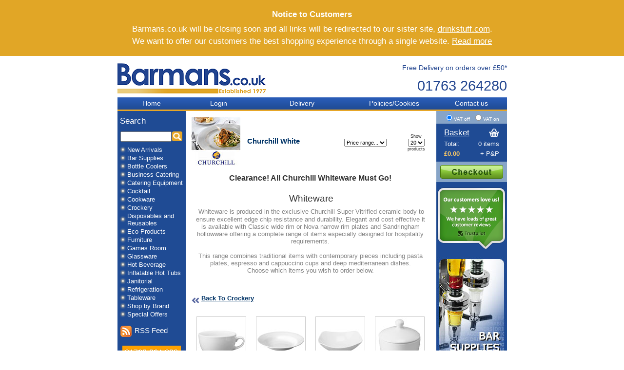

--- FILE ---
content_type: text/html
request_url: https://www.barmans.co.uk/products/churchill-crockery.asp
body_size: 9992
content:

<HEAD>
<meta http-equiv="Content-Language" content="en-gb">
<TITLE>Churchill - White Churhill China Crockery Hotelware Crockery Cafe Cups Plates Bowls Cups Saucers Super Vitrified Pasta Plates</TITLE>
<LINK href="/style/style.css" type="text/css" rel="stylesheet" />
<LINK rel="SHORTCUT ICON" href="/favicon2.ico" />
<link rel="apple-touch-icon" href="/img/favicon/iphone.png">
<link rel="alternate" type="application/rss+xml" title="Barmans new arrivals" href="/rss/" />

<META name="description" content="Catering Equipment Suppliers of Bottle Coolers, Commercial Refrigeration, Bar Sundries, Glassware, Bar Equipment and more..." />
<META name="keywords" content="Churhill China Crockery Hotelware Crockery Cafe Cups Plates Bowls Cups Saucers Super Vitrified Pasta Plates" />
<META content="text/html; charset=UTF-8" http-equiv="Content-Type" />
<META name="revisit-after" content="2 days" />
<META name="distribution" content="GLOBAL" />
<link rel="P3Pv1" href="https://www.barmans.co.uk/w3c/p3p.xml">
<!--<meta http-equiv="X-UA-Compatible" content="IE=8">-->
<meta http-equiv="X-UA-Compatible" content="IE=edge,chrome=1">
<script src="/script/general.js" type="text/javascript"></script>
<script type="text/javascript">
/*var gaJsHost = (("https:" == document.location.protocol) ? "https://ssl." : "http://www.");
document.write(unescape("%3Cscript src='" + gaJsHost + "google-analytics.com/ga.js' type='text/javascript'%3E%3C/script%3E"));*/
</script>
<script type="text/javascript">
/*var pageTracker = _gat._getTracker("UA-3904015-1");
pageTracker._initData();
pageTracker._trackPageview();*/
</script>
<script type="text/javascript">
var _gaq = _gaq || [];
_gaq.push(['_setAccount', 'UA-3904015-1']);
_gaq.push(['_trackPageview']);
(function() {
var ga = document.createElement('script'); ga.type = 'text/javascript'; ga.async = true; 
ga.src = ('https:' == document.location.protocol ? 'https://' : 'http://') + 'stats.g.doubleclick.net/dc.js';
var s = document.getElementsByTagName('script')[0]; s.parentNode.insertBefore(ga, s);
})();
</script>

</HEAD>
<BODY BGCOLOR="#FFFFFF" LEFTMARGIN="0" RIGHTMARGIN="0" TOPMARGIN="10" MARGINWIDTH="0" MARGINHEIGHT="0" bottommargin="10">
<!-- Google Tag Manager -->
<noscript><iframe src="//www.googletagmanager.com/ns.html?id=GTM-N6ZRNW"
height="0" width="0" style="display:none;visibility:hidden"></iframe></noscript>
<script>(function(w,d,s,l,i){w[l]=w[l]||[];w[l].push({'gtm.start':
new Date().getTime(),event:'gtm.js'});var f=d.getElementsByTagName(s)[0],
j=d.createElement(s),dl=l!='dataLayer'?'&l='+l:'';j.async=true;j.src=
'//www.googletagmanager.com/gtm.js?id='+i+dl;f.parentNode.insertBefore(j,f);
})(window,document,'script','dataLayer','GTM-N6ZRNW');</script>
<!-- End Google Tag Manager -->
<DIV align="center">
   <center>
   <div style="width:100%;min-height:100px;background:#e1a626;">
	<div style="width:780px;margin:0 auto;color:white;font-size:1.3em;">
		<p style="font-weight:bold;margin:0;padding:20px 0 0">Notice to Customers</p>
		<p style="margin:0;padding:10px 0 0">Barmans.co.uk will be closing soon and all links will be redirected to our sister site, <a href="https://www.drinkstuff.com/products/affiliate.asp?affID=16161616&utm_source=barmans&utm_campaign=closure_notice&utm_medium=banner" style="color:white;">drinkstuff.com</a>.</p>
		<p style="margin:0;padding:5px 0 20px">We want to offer our customers the best shopping experience through a single website. <a href="https://www.drinkstuff.com/products/affiliate.asp?affID=16161616&page=/blogs/barmans-is-changing.asp&utm_source=barmans&utm_campaign=closure_notice&utm_medium=banner" style="color:white;">Read more</a></p>
	</div>
</div>
	</center>
 <TABLE BORDER="0" CELLPADDING="0" CELLSPACING="0" style="border-collapse: collapse" bordercolor="#111111" width="780">
   <TR>
     <TD VALIGN="TOP" colspan="4"></TD>
     </TR>
   <TR>
     <TD VALIGN="TOP" colspan="4">
       <TABLE BORDER="0" CELLPADDING="0" CELLSPACING="0" width="100%" style="border-collapse: collapse">
	<TR>
             <TD colspan="2">
				<IMG SRC="/img/pixel.gif" WIDTH="1" HEIGHT="10" /></TD>
           </TR>
         <TR>
           <TD width="288" valign="top"><A href="https://www.barmans.co.uk/"><img border="0" src="/img/newtemplate/logomain2.gif"></A></TD>
           <TD valign="top" align="right">
             <TABLE border="0" cellspacing="0" style="border-collapse: collapse" bordercolor="#111111" id="AutoNumber7" height="74" align="right" cellpadding="0">
               <TR>
                 <TD align="right"><a href="/delivery.asp" style="text-decoration:none;"><span style="font-size: 1.1em; color:#234690;">Free Delivery on orders over £50*</span></a></TD>
               </TR>
		               <TR>
				
                 <TD align="right"><span style="font-size: 2.3em; color:#234690;">01763 264280</span></TD>
				 
               </TR>
             </TABLE>
           </TD>
           </TR>
         </TABLE>
       </TD>
     </TR>
	<tr>
		<td bgcolor="#FFFFFF" width="140" colspan="1">
		<img border="0" src="/img/pixel.gif" width="1" height="1"></td>
		<td width="490" bgcolor="#FFFFFF"></td>
		<td bgcolor="#FFFFFF" align="right" valign="top" width="140">
		<img border="0" src="/img/pixel.gif" width="1" height="1"></td>
	</tr>
     <TR>
       <TD ALIGN="LEFT" VALIGN="TOP" BGCOLOR="#1f4b94">
       <TABLE WIDTH="100%" BORDER="0" CELLPADDING="0" style="border-collapse: collapse" bordercolor="#111111" id="table1">
         <TR>
           <TD align="center" bgcolor="#1F4B94" style="background-image: url('/img/newtemplate/gradbg2.gif')" height="28"><A href="https://www.barmans.co.uk/" class="tabs">Home</A></TD>
         </TR>
         <FORM METHOD="GET" name="search" onSubmit="return checkSearch()" action="/products/search.asp">
           <TR>
             <TD VALIGN="TOP" bgcolor="#1F4B94">
		<table border="0" cellpadding="0" style="border-collapse: collapse" id="table2">					
					<tr>
						<td colspan="2"><img src="/img/pixel.gif" width="140" height="11" /></td>
					</tr>
					<tr>
						<td><img src="/img/pixel.gif" width="2" height="1" /></td>
						<td align="left"><span style="color:#fff; font-size:1.3em;">Search</span></td>
					</tr>						
					<tr>
						<td colspan="2"><img src="/img/pixel.gif" width="1" height="11" /></td>
					</tr>			
		</table>
				<!--<img border="0" src="/img/newtemplate/products.gif" width="140" height="26"><br><IMG SRC="/img/pixel.gif" WIDTH="1" HEIGHT="8" />--></TD>
           </TR>
           <TR>
             <TD VALIGN="TOP" nowrap align="center">
				<table border="0" cellpadding="0" style="border-collapse: collapse" id="table2">
					<tr>
						<td>
						<INPUT TYPE="text" id="searchField" name="searchField" SIZE="12" MAXLENGTH="50" style="width: 105" MAXLENGTH="50" autocomplete="false" /></td>
						<td>
						<input border="0" src="/img/newtemplate/search.gif" name="I1" width="22" height="20" align="absmiddle" type="image" title="Search" id="Search" alt="Search"></td>
					</tr>
				</table>
				
             </TD>
             </TR>
           </FORM>
         </TABLE>
         <IMG SRC="/img/pixel.gif" WIDTH="1" HEIGHT="8" /><BR>
         <!--Write categories out-->
         <TABLE WIDTH="100%" BORDER="0" CELLPADDING="1" CELLSPACING="0" style="border-collapse: collapse" bordercolor="#111111">

<TR id="catID1">
  <TD VALIGN="TOP" WIDTH="100%" nowrap="nowrap"><TABLE cellpadding=0 cellspacing=0 border=0><TR><TD ><A href="https://www.barmans.co.uk/products/new-items.asp" target="_self" title="Some of our newest items" class="linksnavleftwhite"><IMG border="0" src="/img/newtemplate/categoryimg.gif" alt="Some of our newest items" width="19" height="13" id="catimgID1" /></A></TD><TD><A href="https://www.barmans.co.uk/products/new-items.asp" target="_self" title="Some of our newest items" class="linksnavleftwhite" title="Some of our newest items">New Arrivals</A></TD></TR></TABLE></TD></TR>
	
<TR id="catID153">
  <TD VALIGN="TOP" WIDTH="100%" nowrap="nowrap"><TABLE cellpadding=0 cellspacing=0 border=0><TR><TD ><A href="https://www.barmans.co.uk/products/bar-supplies-equipment.asp" target="_self" title="Bar Supplies Cocktail Equipment Blenders" class="linksnavleftwhite"><IMG border="0" src="/img/newtemplate/categoryimg.gif" alt="Bar Supplies Cocktail Equipment Blenders" width="19" height="13" id="catimgID153" /></A></TD><TD><A href="https://www.barmans.co.uk/products/bar-supplies-equipment.asp" target="_self" title="Bar Supplies Cocktail Equipment Blenders" class="linksnavleftwhite" title="Bar Supplies Cocktail Equipment Blenders">Bar Supplies</A></TD></TR></TABLE></TD></TR>
	
<TR id="catID4">
  <TD VALIGN="TOP" WIDTH="100%" nowrap="nowrap"><TABLE cellpadding=0 cellspacing=0 border=0><TR><TD ><A href="https://www.barmans.co.uk/products/bottle-coolers-back-bar-fridge.asp" target="_self" title="Bottle Coolers Bar Fridges Wine Cooler" class="linksnavleftwhite"><IMG border="0" src="/img/newtemplate/categoryimg.gif" alt="Bottle Coolers Bar Fridges Wine Cooler" width="19" height="13" id="catimgID4" /></A></TD><TD><A href="https://www.barmans.co.uk/products/bottle-coolers-back-bar-fridge.asp" target="_self" title="Bottle Coolers Bar Fridges Wine Cooler" class="linksnavleftwhite" title="Bottle Coolers Bar Fridges Wine Cooler">Bottle Coolers</A></TD></TR></TABLE></TD></TR>
	
<TR id="catID385">
  <TD VALIGN="TOP" WIDTH="100%" nowrap="nowrap"><TABLE cellpadding=0 cellspacing=0 border=0><TR><TD ><A href="https://www.barmans.co.uk/products/business-catering.asp" target="_self" title="Business and Conference Catering" class="linksnavleftwhite"><IMG border="0" src="/img/newtemplate/categoryimg.gif" alt="Business and Conference Catering" width="19" height="13" id="catimgID385" /></A></TD><TD><A href="https://www.barmans.co.uk/products/business-catering.asp" target="_self" title="Business and Conference Catering" class="linksnavleftwhite" title="Business and Conference Catering">Business Catering</A></TD></TR></TABLE></TD></TR>
	
<TR id="catID149">
  <TD VALIGN="TOP" WIDTH="100%" nowrap="nowrap"><TABLE cellpadding=0 cellspacing=0 border=0><TR><TD ><A href="https://www.barmans.co.uk/products/catering-equipment.asp" target="_self" title="Catering Equipment 6 Burners Fryers Griddles Boilers" class="linksnavleftwhite"><IMG border="0" src="/img/newtemplate/categoryimg.gif" alt="Catering Equipment 6 Burners Fryers Griddles Boilers" width="19" height="13" id="catimgID149" /></A></TD><TD><A href="https://www.barmans.co.uk/products/catering-equipment.asp" target="_self" title="Catering Equipment 6 Burners Fryers Griddles Boilers" class="linksnavleftwhite" title="Catering Equipment 6 Burners Fryers Griddles Boilers">Catering Equipment</A></TD></TR></TABLE></TD></TR>
	
<TR id="catID377">
  <TD VALIGN="TOP" WIDTH="100%" nowrap="nowrap"><TABLE cellpadding=0 cellspacing=0 border=0><TR><TD ><A href="https://www.barmans.co.uk/products/cocktail.asp" target="_self" title="Cocktail Items" class="linksnavleftwhite"><IMG border="0" src="/img/newtemplate/categoryimg.gif" alt="Cocktail Items" width="19" height="13" id="catimgID377" /></A></TD><TD><A href="https://www.barmans.co.uk/products/cocktail.asp" target="_self" title="Cocktail Items" class="linksnavleftwhite" title="Cocktail Items">Cocktail</A></TD></TR></TABLE></TD></TR>
	
<TR id="catID150">
  <TD VALIGN="TOP" WIDTH="100%" nowrap="nowrap"><TABLE cellpadding=0 cellspacing=0 border=0><TR><TD ><A href="https://www.barmans.co.uk/products/cookware.asp" target="_self" title="Catering Cookware Pots Pans Furi Knives" class="linksnavleftwhite"><IMG border="0" src="/img/newtemplate/categoryimg.gif" alt="Catering Cookware Pots Pans Furi Knives" width="19" height="13" id="catimgID150" /></A></TD><TD><A href="https://www.barmans.co.uk/products/cookware.asp" target="_self" title="Catering Cookware Pots Pans Furi Knives" class="linksnavleftwhite" title="Catering Cookware Pots Pans Furi Knives">Cookware</A></TD></TR></TABLE></TD></TR>
	
<TR id="catID193">
  <TD VALIGN="TOP" WIDTH="100%" nowrap="nowrap"><TABLE cellpadding=0 cellspacing=0 border=0><TR><TD ><A href="https://www.barmans.co.uk/products/Crockery.asp" target="_self" title="Churchill China Steelite Elia Royal Gen ware" class="linksnavleftwhite"><IMG border="0" src="/img/newtemplate/categoryimg.gif" alt="Churchill China Steelite Elia Royal Gen ware" width="19" height="13" id="catimgID193" /></A></TD><TD><A href="https://www.barmans.co.uk/products/Crockery.asp" target="_self" title="Churchill China Steelite Elia Royal Gen ware" class="linksnavleftwhite" title="Churchill China Steelite Elia Royal Gen ware">Crockery</A></TD></TR></TABLE></TD></TR>
	
<TR id="catID411">
  <TD VALIGN="TOP" WIDTH="100%" nowrap="nowrap"><TABLE cellpadding=0 cellspacing=0 border=0><TR><TD ><A href="https://www.barmans.co.uk/products/disposables-reusables.asp" target="_self" title="Disposables and Reusables" class="linksnavleftwhite"><IMG border="0" src="/img/newtemplate/categoryimg.gif" alt="Disposables and Reusables" width="19" height="13" id="catimgID411" /></A></TD><TD><A href="https://www.barmans.co.uk/products/disposables-reusables.asp" target="_self" title="Disposables and Reusables" class="linksnavleftwhite" title="Disposables and Reusables">Disposables and Reusables</A></TD></TR></TABLE></TD></TR>
	
<TR id="catID326">
  <TD VALIGN="TOP" WIDTH="100%" nowrap="nowrap"><TABLE cellpadding=0 cellspacing=0 border=0><TR><TD ><A href="https://www.barmans.co.uk/products/go-green.asp" target="_self" title="Barmans Goes Green" class="linksnavleftwhite"><IMG border="0" src="/img/newtemplate/categoryimg.gif" alt="Barmans Goes Green" width="19" height="13" id="catimgID326" /></A></TD><TD><A href="https://www.barmans.co.uk/products/go-green.asp" target="_self" title="Barmans Goes Green" class="linksnavleftwhite" title="Barmans Goes Green">Eco Products</A></TD></TR></TABLE></TD></TR>
	
<TR id="catID212">
  <TD VALIGN="TOP" WIDTH="100%" nowrap="nowrap"><TABLE cellpadding=0 cellspacing=0 border=0><TR><TD ><A href="https://www.barmans.co.uk/products/bar-stools-furniture.asp" target="_self" title="Furniture Bar Stools" class="linksnavleftwhite"><IMG border="0" src="/img/newtemplate/categoryimg.gif" alt="Furniture Bar Stools" width="19" height="13" id="catimgID212" /></A></TD><TD><A href="https://www.barmans.co.uk/products/bar-stools-furniture.asp" target="_self" title="Furniture Bar Stools" class="linksnavleftwhite" title="Furniture Bar Stools">Furniture</A></TD></TR></TABLE></TD></TR>
	
<TR id="catID174">
  <TD VALIGN="TOP" WIDTH="100%" nowrap="nowrap"><TABLE cellpadding=0 cellspacing=0 border=0><TR><TD ><A href="https://www.barmans.co.uk/products/games-room.asp" target="_self" title="Poker Chips Dart Board Pub Games" class="linksnavleftwhite"><IMG border="0" src="/img/newtemplate/categoryimg.gif" alt="Poker Chips Dart Board Pub Games" width="19" height="13" id="catimgID174" /></A></TD><TD><A href="https://www.barmans.co.uk/products/games-room.asp" target="_self" title="Poker Chips Dart Board Pub Games" class="linksnavleftwhite" title="Poker Chips Dart Board Pub Games">Games Room</A></TD></TR></TABLE></TD></TR>
	
<TR id="catID196">
  <TD VALIGN="TOP" WIDTH="100%" nowrap="nowrap"><TABLE cellpadding=0 cellspacing=0 border=0><TR><TD ><A href="https://www.barmans.co.uk/products/Glassware.asp" target="_self" title="Pint Wine Cocktail Martini Glasses Champagne Flutes" class="linksnavleftwhite"><IMG border="0" src="/img/newtemplate/categoryimg.gif" alt="Pint Wine Cocktail Martini Glasses Champagne Flutes" width="19" height="13" id="catimgID196" /></A></TD><TD><A href="https://www.barmans.co.uk/products/Glassware.asp" target="_self" title="Pint Wine Cocktail Martini Glasses Champagne Flutes" class="linksnavleftwhite" title="Pint Wine Cocktail Martini Glasses Champagne Flutes">Glassware</A></TD></TR></TABLE></TD></TR>
	
<TR id="catID151">
  <TD VALIGN="TOP" WIDTH="100%" nowrap="nowrap"><TABLE cellpadding=0 cellspacing=0 border=0><TR><TD ><A href="https://www.barmans.co.uk/products/beverage.asp" target="_self" title="Airpot Thermos Flask Tea Coffee Pots" class="linksnavleftwhite"><IMG border="0" src="/img/newtemplate/categoryimg.gif" alt="Airpot Thermos Flask Tea Coffee Pots" width="19" height="13" id="catimgID151" /></A></TD><TD><A href="https://www.barmans.co.uk/products/beverage.asp" target="_self" title="Airpot Thermos Flask Tea Coffee Pots" class="linksnavleftwhite" title="Airpot Thermos Flask Tea Coffee Pots">Hot Beverage</A></TD></TR></TABLE></TD></TR>
	
<TR id="catID371">
  <TD VALIGN="TOP" WIDTH="100%" nowrap="nowrap"><TABLE cellpadding=0 cellspacing=0 border=0><TR><TD ><A href="https://www.barmans.co.uk/products/inflatable-hot-tubs.asp" target="_self" title="Inflatable Hot Tubs" class="linksnavleftwhite"><IMG border="0" src="/img/newtemplate/categoryimg.gif" alt="Inflatable Hot Tubs" width="19" height="13" id="catimgID371" /></A></TD><TD><A href="https://www.barmans.co.uk/products/inflatable-hot-tubs.asp" target="_self" title="Inflatable Hot Tubs" class="linksnavleftwhite" title="Inflatable Hot Tubs">Inflatable Hot Tubs</A></TD></TR></TABLE></TD></TR>
	
<TR id="catID185">
  <TD VALIGN="TOP" WIDTH="100%" nowrap="nowrap"><TABLE cellpadding=0 cellspacing=0 border=0><TR><TD ><A href="https://www.barmans.co.uk/products/Janitorial.asp" target="_self" title="Fly Killer Henry Hoovers" class="linksnavleftwhite"><IMG border="0" src="/img/newtemplate/categoryimg.gif" alt="Fly Killer Henry Hoovers" width="19" height="13" id="catimgID185" /></A></TD><TD><A href="https://www.barmans.co.uk/products/Janitorial.asp" target="_self" title="Fly Killer Henry Hoovers" class="linksnavleftwhite" title="Fly Killer Henry Hoovers">Janitorial</A></TD></TR></TABLE></TD></TR>
	
<TR id="catID148">
  <TD VALIGN="TOP" WIDTH="100%" nowrap="nowrap"><TABLE cellpadding=0 cellspacing=0 border=0><TR><TD ><A href="https://www.barmans.co.uk/products/refrigeration.asp" target="_self" title="Refrigeration Display Catering Medical" class="linksnavleftwhite"><IMG border="0" src="/img/newtemplate/categoryimg.gif" alt="Refrigeration Display Catering Medical" width="19" height="13" id="catimgID148" /></A></TD><TD><A href="https://www.barmans.co.uk/products/refrigeration.asp" target="_self" title="Refrigeration Display Catering Medical" class="linksnavleftwhite" title="Refrigeration Display Catering Medical">Refrigeration</A></TD></TR></TABLE></TD></TR>
	
<TR id="catID152">
  <TD VALIGN="TOP" WIDTH="100%" nowrap="nowrap"><TABLE cellpadding=0 cellspacing=0 border=0><TR><TD ><A href="https://www.barmans.co.uk/products/tableware.asp" target="_self" title="Tableware Cutlery Placemats Napkins" class="linksnavleftwhite"><IMG border="0" src="/img/newtemplate/categoryimg.gif" alt="Tableware Cutlery Placemats Napkins" width="19" height="13" id="catimgID152" /></A></TD><TD><A href="https://www.barmans.co.uk/products/tableware.asp" target="_self" title="Tableware Cutlery Placemats Napkins" class="linksnavleftwhite" title="Tableware Cutlery Placemats Napkins">Tableware</A></TD></TR></TABLE></TD></TR>
	
<TR id="catID299">
  <TD VALIGN="TOP" WIDTH="100%" nowrap="nowrap"><TABLE cellpadding=0 cellspacing=0 border=0><TR><TD ><A href="https://www.barmans.co.uk/products/shop-by-brand.asp" target="_self" title="Shop by Brand" class="linksnavleftwhite"><IMG border="0" src="/img/newtemplate/categoryimg.gif" alt="Shop by Brand" width="19" height="13" id="catimgID299" /></A></TD><TD><A href="https://www.barmans.co.uk/products/shop-by-brand.asp" target="_self" title="Shop by Brand" class="linksnavleftwhite" title="Shop by Brand">Shop by Brand</A></TD></TR></TABLE></TD></TR>
	
<TR id="catID2">
  <TD VALIGN="TOP" WIDTH="100%" nowrap="nowrap"><TABLE cellpadding=0 cellspacing=0 border=0><TR><TD ><A href="https://www.barmans.co.uk/products/special-offers.asp" target="_self" title="Special Offers" class="linksnavleftwhite"><IMG border="0" src="/img/newtemplate/categoryimg.gif" alt="Special Offers" width="19" height="13" id="catimgID2" /></A></TD><TD><A href="https://www.barmans.co.uk/products/special-offers.asp" target="_self" title="Special Offers" class="linksnavleftwhite" title="Special Offers">Special Offers</A></TD></TR></TABLE></TD></TR>
</TABLE>

         <!--End writing categories-->
		
		<!--<BR><center><a href="/delivery.asp"><img height="167" alt="Last Order Date for Christmas Delivery" src="/img/newtemplate/xmasorderby22bs.gif" width="120" border="0"></a></center>-->
		<BR>
		<div style="padding:0 0 5px 3px; margin: 0 0 13px 0;"><a href="/rss/" title="RSS feed"><img style="margin: 0 2px 0 3px; padding: 0px 0 0 0; width:23px; height:23px; clear:both; vertical-align:middle" src="/img/rss.png" border="0" /></a> <span><a href="/rss/" class="linksnavleftwhite" title="RSS feed" valign="middle" style="font-size: 1.2em;">RSS Feed</a></span></div>
		<center><a href="/contactus.asp"><img height="120" alt="Trade Sales" src="/img/newtemplate/tradesales.gif" width="120" border="0"></a></center>
                <BR><center><a href="/dpd/dpd-1-hour.asp"><img height="100" alt="DPD Next Day Delivery 1 Hour Time Slot" src="/img/newtemplate/dpd-1hour.gif" width="120" border="0"></a></center>
                <!--<BR><center><a href="/products/product.asp?ID=2360&title=Stainless+Steel+Wall+Benches.asp"><img height="120" alt="Offer of the Week" src="/img/newtemplate/wallbenches.jpg" width="120" border="0"></a></center>//-->
                <BR><center><a href="/price-match.asp"><img height="79" alt="Price Match" src="/img/newtemplate/price_match.gif" width="100" border="0"></a></center>
                <!--<BR><center><A href="http://isisaccreditation.imrg.org/8025745000669E37/certificateISIS?readform&unid=1DE4F106B36F37518025746A00535A8A" target="_blank"><IMG src="/img/accredited_isis.gif" border="0"></a></center>
                <!-- SafeBuy Verification Seal for http://www.barmans.co.uk -->
				<BR><center><a href="https://www.safebuy.org.uk/certificate/bc6f514a-297f-469d-988f-e2721f98b3a6.html" target="_blank" title="SafeBuy Retailer Accreditation Certificate" rel="nofollow"><img src="/img/safebuy/safebuy-120.gif" border="0" width="120" height="34" alt="SafeBuy Retailer Accreditation Certificate" /></a></center>
				<!-- / SafeBuy Verification Seal -->
				<BR><center><img alt="We are Level 1 PCI DSS Compliant" title="We are Level 1 PCI DSS Compliant" src="/img/pci/security_pci_bs.gif" width="120" height="60" border="0"></center>
				<!--TrustPilot Widget Start-->
				<BR><div align="center" class="tp_-_box" data-tp-settings="domainId:192830,linkColor:e7a626,fontFamily:Arial,fontColor:1f4b94,bgBarColor:87a4c7,borderColor:87a4c7,showRatingText:False,showUserImage:False,width:132,numOfReviews:1,fontBarColor:00237b">
					<a href="http://www.trustpilot.co.uk/review/www.barmans.co.uk" rel="nofollow" hidden>Barmans.co.uk Reviews</a>
				</div>
				<script type="text/javascript">
				  (function(){var a="https:"==document.location.protocol?"https://ssl.trustpilot.com":"http://s.trustpilot.com",b=document.createElement("script");b.type="text/javascript";b.async=true;b.src=a+"/tpelements/tp_elements_all.js";var c=document.getElementsByTagName("script")[0];c.parentNode.insertBefore(b,c)})();
				</script>
				<!--TrustPilot Widget End-->
		<!--<BR><center><a href="http://checkout.google.com/buyer/tour.html"><img height="73" alt="Price Match" src="/img/newtemplate/sc.gif" width="100" border="0"></a></center>-->
<TD bgcolor="#FFFFFF" colspan="2" valign="top">
			<div align="center">
				<table border="0" cellpadding="0" style="border-collapse: collapse" width="100%" id="table4" align="center" background="/img/newtemplate/gradbg2.gif">
					<tr>
						<td align="center" onclick="top.location.href='https://www.barmans.co.uk/member/secure/login.asp'" style="cursor:hand;" width="20%" height="28">
						<a target="_top" class="tabs" href="https://www.barmans.co.uk/member/secure/login.asp">Login</a></td>
						<td align="center" onclick="location.href='http://www.barmans.co.uk/delivery.asp'" style="cursor:hand;" width="30%"><a class="tabs" href="https://www.barmans.co.uk/delivery.asp">Delivery</a></td>
						<td align="center" onclick="location.href='http://www.barmans.co.uk/policies.asp'" style="cursor:hand;" width="25%"><a class="tabs" href="https://www.barmans.co.uk/policies.asp">Policies/Cookies</a></td>
					</tr>
				</table>
			</div>
           <TABLE WIDTH="100%" BORDER="0" CELLPADDING="10" CELLSPACING="0" style="border-collapse: collapse" bordercolor="#111111" bgcolor="#FFFFFF" id="table3">
             <TR>
               <TD VALIGN="TOP">
               <H3 id="titletext"></H3>
		
<!--Display the products-->

<a name="top"></a>

<table border="0" width="100%" cellpadding="0">
    <tr>
        
        <td align="left" width="1" nowrap>
            <img src="/img/categories/45.jpg"><br>
            <img src="/img/pixel.gif" height="15"></td>
        <td align="left" width="10" nowrap>&nbsp;</td>
        
        <td align="left"  width="50%">
            <h3>Churchill White</h3>
        </td>
        
        <td align="right" class="smalltext">
            <form method="POST" action="/products/churchill-crockery.asp">
                <table border="0" cellpadding="2" style="border-collapse: collapse" id="table1">
                    <tr>
                        
                        <td align="center" width="150" nowrap>
                            <select size="1" name="pricerange" style="font-size: 8pt; align: center;" onchange="this.form.submit()">
                                <option selected value="0" >Price range...</option>
                                <option value="0-10" >&pound;0-&pound;10</option>
                                <option value="10-20" >&pound;10-&pound;25</option>
                                <option value="25-50" >&pound;25-&pound;50</option>
                                <option value="50-100" >&pound;50-&pound;100</option>
                                <option value="100" >&pound;100+</option>
                                <option value="custom" >Custom</option>
                            </select>
                            
                        </td>
                        
                        <td align="center" class="smalltext" width="50">Show<br>
                            <select size="1" name="pagesize" style="font-size: 8pt; align: center;" onchange="this.form.submit()">
                                <option value="5" >5</option>
                                <option value="10" >10</option>
                                <option value="15" >15</option>
                                <option value="20" selected>20</option>
                                <option value="999" >All</option>
                            </select>
                            products</td>
                    </tr>
                </table>
            </form>
        </td>
    </tr>
    
    <tr>
        <td colspan="4">
            <SPAN style="FONT-FAMILY: Arial; COLOR: #000099; FONT-SIZE: 12pt"><STRONG>
<P align=center><SPAN style="COLOR: #333333">Clearance! All Churchill Whiteware Must Go!</SPAN> <BR><BR>
<TABLE border=0 cellSpacing=2 cellPadding=2 width="100%">
<TBODY>
<TR>
<TD>
<P align=center><SPAN style="COLOR: #808080"> <SPAN style="COLOR: #333333; FONT-SIZE: 14pt">Whiteware</SPAN><SPAN style="FONT-SIZE: 18pt"></SPAN></SPAN></P></TD></TR>
<TR>
<TD>
<P align=center><SPAN style="COLOR: #808080"> </SPAN><SPAN style="COLOR: #808080; FONT-SIZE: 10pt">Whiteware is produced in the exclusive Churchill Super Vitrified ceramic body to ensure excellent edge chip resistance and durability. Elegant and cost effective it is available with Classic wide rim or Nova narrow rim plates and Sandringham hollowware offering a complete range of items especially designed for hospitality requirements.<BR><BR></SPAN><SPAN style="COLOR: #808080; FONT-SIZE: 10pt">This range combines traditional items with contemporary pieces including pasta plates, espresso and cappuccino cups and deep mediterranean dishes. <BR>Choose which items you wish to order below.</SPAN></P></TD></TR>
<TR>
<TD>
<P align=center><SPAN style="COLOR: #333333; FONT-SIZE: 8pt"><BR></SPAN> </P></TD></TR></TBODY></TABLE></P></STRONG></SPAN>
        </td>
    </tr>
    
    <tr>
        <td align="left" colspan="4">
            <p>
                <b>
                    <a href="/products/Crockery.asp">
                        <img src="/img/DrinkStuff_arrow_button_rev.gif" border="0" align="middle">Back To Crockery</a></b><br>
                &nbsp;</td>
    </tr>
    <TR><TD colspan="4">
			<TABLE cellSpacing="2" cellPadding="10" width="100%" style="border-collapse: collapse" border="0" id="subCategoryTable">
			<TR><TD valign=top align=center width="25%"><A href="/products/churchill-cups-and-saucers.asp" title="Cups and Saucers"><IMG src="/img/categories/452.jpg" border="0" id="catimg"><BR><span>Cups and Saucers</span></A></TD><TD valign=top align=center width="25%"><A href="/products/churchill-plates-and-dishes.asp" title="Plates and Dishes"><IMG src="/img/categories/453.jpg" border="0" id="catimg"><BR><span>Plates and Dishes</span></A></TD><TD valign=top align=center width="25%"><A href="/products/churchill-bowls.asp" title=""><IMG src="/img/categories/454.jpg" border="0" id="catimg"><BR><span>Bowls</span></A></TD><TD valign=top align=center width="25%" class="last"><A href="/products/churchill-tableware-crockery.asp" title="Tableware Crockery"><IMG src="/img/categories/455.jpg" border="0" id="catimg"><BR><span>Tableware Crockery</span></A></TD></TR><TR><TD valign=top align=center width="25%"><A href="/products/churchill-cookware.asp" title=""><IMG src="/img/categories/456.jpg" border="0" id="catimg"><BR><span>Cookware</span></A></TD>
			</TABLE>
		</TD></TR><TR><TD colspan="4"><HR noshade color="#336699" size="1"><br/><center><IMG src="/img/headers/featured_products.gif"></center><TD></TR>
</table>

<table border="0" cellpadding="0" style="border-collapse: collapse" bordercolor="#111111" width="100%">
    
    <tr>
        <td align="left" valign="top">
            <table width="100%" border="0" align="right" cellpadding="2" style="border-collapse: collapse" bordercolor="#111111">
                <tr>
                    <td id="prod_927">
                        <p style="font-size: normal;">
                            <img src="/img/brand/102_cat.gif" style="margin-bottom: 3px;"><br>
                            
                            <a href="/products/product.asp?ID=927&title=Churchill+White+Elegant+Mug" style="text-decoration: none"><font color="#336699" size="3"><B>Churchill White Elegant Mug</B></font></a>
                        </p>
                    </td>
                </tr>
                <tr>
                    <td colspan="2" style="width: 440px">
                        <p></p>
                        <p>
                            White Elegant Mug. 28.0cl 10oz. Case of 24.
                        </p>
                    </td>
                </tr>
                <tr>
                    <td class="codeno" colspan="2"><b>
                        <a href="/products/product.asp?ID=927&title=Churchill+White+Elegant+Mug">
                            <font color="#336699">More info<img src="/img/DrinkStuff_arrow_button.gif" border="0" align="middle"></font></a></b></td>
                </tr>
            </table>
        </td>
        <td style="width: 100px !important;" align="center" valign="top" rowspan="2"><a href="/products/product.asp?ID=927&title=Churchill+White+Elegant+Mug">
            <img border="0" src="//www.barmans.co.uk/productimg/17580.jpg" alt="Churchill White Elegant Mug" id="productimg">
            </a>
            
        </td>
    </tr>
    <tr>
        <td>
            
            <form method="GET" action="/member/basket.asp" name="add927" onsubmit="return checkAdd(this.quantity.value,'Churchill White Elegant Mug')">
                <input type="hidden" name="prod_id" value="927" />
                <table border="0" cellpadding="2" cellspacing="0" style="border-collapse: collapse" bordercolor="#111111" width="100%" id="AutoNumber1">
                    <tr>
                        <td valign="top">
                            <p align="right">
                                
                                <font size="2"><font color="red">RRP &pound;69.32 |  save 35%</font> now </font><font color="#336699" size="3"> <B>&pound;44.99 </B> &nbsp;ex vat<!---->(Case of 24)</font>
                                <br>
                                <font color="#336699" size="1">
							          			
							          				<IMG border="0" src="/img/gotnostock.gif"> Out of Stock<BR>
							               	</font>
                                <b><a href="/products/stock_notification.asp?ID=927"><font color="#333">Email me when in stock</font></a></b>
                        </td>
                        <td width="100" valign="top" nowrap align="left">
                            <input maxlength="4" size="2" value="1" name="quantity" style="height: 22px; width: 40px;" class="nicebgandborder">&nbsp;<input type="image" alt="Buy" src="/img/buttons/buy-green.gif" align="absmiddle">
                            <input type="hidden" name="prodverID" value="906">
                        </td>
                    </tr>
                </table>
            </form>
        </td>
    </tr>
    <tr>
        <td colspan="2">
            <hr noshade color="#336699" size="1">
        </td>
    </tr>
</table>

<center>
				      <FORM method="POST" action="/products/churchill-crockery.asp">
				      Show
				      <SELECT size="1" name="pagesize" style="font-size: 8pt; align: center;" onChange="this.form.submit()">
				      <OPTION value="5" >5</OPTION>
				      <OPTION value="10" >10</OPTION>
				      <OPTION value="15" >15</OPTION>
				      <OPTION value="20" selected>20</OPTION>
				      <OPTION value="999" >All</OPTION> 
				      </SELECT>
				      products
				      </FORM>
				</CENTER>
<!--End products-->
&nbsp;
               </TD>
             </TR>
           </TABLE>
           </TD>
       <TD VALIGN="TOP" bgcolor="#1F4B94" halign="right" align="right" width="140">
      <FORM method="POST" action="/products/churchill-crockery.asp">
       <TABLE WIDTH="100%" BORDER="0" CELLPADDING="0" CELLSPACING="0" style="border-collapse: collapse" bordercolor="#111111" bgcolor="#1F4B94">
         <TR>
           <TD align="center" bgcolor="#2555a8" style="background-image: url('/img/newtemplate/gradbg2.gif')" height="28">
           	<a class="tabs" href="https://www.barmans.co.uk/contactus.asp">Contact us</a></TD>
         </TR>
         <TR>
           <TD bgcolor="#87A4C7">
             <TABLE border="0" cellpadding="4" cellspacing="0" style="border-collapse: collapse" bordercolor="#111111" id="AutoNumber6" width="100%">
               <TR>
        	         <TD align="left" colspan="2" class="smalltextwhite" valign="middle">
	                 <p align="center"><input type="radio" value="off" name="vat" id="fp1" onclick="this.form.submit()" checked><label for="fp1">VAT off&nbsp;</label>
			<input type="radio" value="on" name="vat" id="fp2"  onclick="this.form.submit()" ><label for="fp2">VAT on</label></p></TD>
                 </TR>
               <TR>
                 <TD align="center" colspan="2" bgcolor="#1f4b94">
			<table cellpadding="0" cellspacing="0">
				<tr>
					<td colspan="2"><img src="/img/pixel.gif" width="1" height="5" /></td>
				</tr>
				<tr>
					<td width="70" align="left"><a href="https://www.barmans.co.uk/member/basket.asp" style="text-decoration: underline; color: #fff;"><span style="color: #fff; font-size: 1.3em;">Basket</span></a></td>
					<td align="right"><a href="https://www.barmans.co.uk/member/basket.asp" style="color:#fff; text-decoration: underline;"><img border="0" src="/img/newtemplate/basket.gif" width="21" height="17"></a></td>
				</tr>
				<tr>
					<td colspan="2"><img src="/img/pixel.gif" width="1" height="5" /></td>
				</tr>
				<tr>
					<td width="70" align="left"><span style="color: #fff;">Total:</span></td>
					<td align="right"><a href="https://www.barmans.co.uk/member/basket.asp" style="text-decoration: none;color: #fff;">0 items</span></a></td>
				
				</tr>
				<tr>
					<td colspan="2"><img src="/img/pixel.gif" width="1" height="5" /></td>
				</tr>
				<tr>
					<td align="left" bgcolor="#1f4b94" width="70">
					<b><font color="#FFCC66">
					£0.00</FONT></B></TD>
					<TD align="right" style="color: #fff;" nowrap bgcolor="#1f4b94">+ P&amp;P</span></TD>
		                 </TR>
				<tr>
					<td colspan="2"><img src="/img/pixel.gif" width="1" height="5" /></td>
				</tr>
			</table>
                 </TD>
                 </TR>
               
               </TABLE>
           </TD>
         </TR>
         <TR>
           <TD VALIGN="TOP" bgcolor="#87A4C7" align="center">
				
	<IMG SRC="/img/pixel.gif" WIDTH="1" HEIGHT="7" /><br />
	
	   <a href="https://www.barmans.co.uk/member/basket.asp" title="Continue to basket"><img border="0" src="/img/newtemplate/yourbasket2.gif" width="129" height="28" alt="Continue to basket"></a><br />
	
	<IMG SRC="/img/pixel.gif" WIDTH="1" HEIGHT="7" /></TD>
         </TR>
         <TR>
           <TD align="left">
		   <p align="center" style="padding: 10px 0 0 0"><a href="http://www.trustpilot.co.uk/review/www.barmans.co.uk" title="See reviews on Trustpilot.co.uk" target="_blank"> <script type="text/javascript"> var tpJsHost = (("https:" == document.location.protocol) ? "https://s3.amazonaws.com/trustbox.trustpilot.com/badge/en/5stars/tp_badge-140.png" : "http://trustbox.trustpilot.com/badge/en/5stars/tp_badge-140.png"); document.write(unescape("%3Cimg src="+ tpJsHost + " alt=Trustpilot Badge %3E%3C/img%3E")); </script> </a></p>
		   <table border="0" cellpadding="0" style="border-collapse: collapse" width="100%"><tr><td valign=top><DIV align="center"><TABLE border="0" cellpadding="2" cellspacing="0" style="border-collapse: collapse" bordercolor="#111111" id="AutoNumber1" class="top5"><TR><TD class="top5" align="center"><A href="https://www.barmans.co.uk/products/bar-supplies-equipment.asp"><IMG border="0" src="/img/top products/banner-bar-supplies.jpg" alt=""></A></TD></TR></TABLE></DIV></td></tr><tr><td valign="bottom"><img border="0" src="/img/newtemplate/managers_special_b.gif" width="140" style="margin-top: 7px;"></td></tr></table>
		<p><span style="color:#fff; font-size:1.2em; padding: 0 0 0 5px;">Top products</span></p>
           <DIV align="right"><TABLE border="0" width="100%" cellpadding="1" cellspacing="0" style="border-collapse: collapse" class="top5"><TR><TD class="top5">&nbsp;<A href="https://www.barmans.co.uk/products/product.asp?ID=4597" class="top5"><IMG border="0" src="/img/top products/bowl-cup.jpg" alt="Genware Bowl Coffee Cups"></A></TD><TD valign="middle" align="left"><A href="https://www.barmans.co.uk/products/product.asp?ID=4597" class="linksnav" style="text-decoration: none;">Genware Bowl Coffee Cups</A><BR><SPAN class="smalltextwhite"></SPAN></TD></TR><TR><TD class="top5">&nbsp;<A href="https://www.barmans.co.uk/products/undercounter-bottle-fridges.asp" class="top5"><IMG border="0" src="/img/top products/undercounter-coolers.jpg" alt="Undercounter Bottle Coolers"></A></TD><TD valign="middle" align="left"><A href="https://www.barmans.co.uk/products/undercounter-bottle-fridges.asp" class="linksnav" style="text-decoration: none;">Undercounter Bottle Coolers</A><BR><SPAN class="smalltextwhite"></SPAN></TD></TR><TR><TD class="top5">&nbsp;<A href="https://www.barmans.co.uk/products/arcoroc.asp" class="top5"><IMG border="0" src="/img/top products/Arc.jpg" alt="Arcoroc Glassware"></A></TD><TD valign="middle" align="left"><A href="https://www.barmans.co.uk/products/arcoroc.asp" class="linksnav" style="text-decoration: none;">Arcoroc Glassware</A><BR><SPAN class="smalltextwhite"></SPAN></TD></TR><TR><TD class="top5">&nbsp;<A href="https://www.barmans.co.uk/products/beverage-flasks-thermos-airport.asp" class="top5"><IMG border="0" src="/img/top products/airpot-bdf.jpg" alt="Elia Beverage Flasks"></A></TD><TD valign="middle" align="left"><A href="https://www.barmans.co.uk/products/beverage-flasks-thermos-airport.asp" class="linksnav" style="text-decoration: none;">Elia Beverage Flasks</A><BR><SPAN class="smalltextwhite"></SPAN></TD></TR><TR><TD class="top5">&nbsp;<A href="https://www.barmans.co.uk/products/trays.asp" class="top5"><IMG border="0" src="/img/top products/tray.jpg" alt="Waiter's Trays"></A></TD><TD valign="middle" align="left"><A href="https://www.barmans.co.uk/products/trays.asp" class="linksnav" style="text-decoration: none;">Waiter's Trays</A><BR><SPAN class="smalltextwhite"></SPAN></TD></TR><TR><TD class="top5">&nbsp;<A href="https://www.barmans.co.uk/products/product.asp?ID=4077" class="top5"><IMG border="0" src="/img/top products/Ashtray.jpg" alt="Windproof Ashtrays"></A></TD><TD valign="middle" align="left"><A href="https://www.barmans.co.uk/products/product.asp?ID=4077" class="linksnav" style="text-decoration: none;">Windproof Ashtrays</A><BR><SPAN class="smalltextwhite"></SPAN></TD></TR><TR><TD class="top5">&nbsp;<A href="https://www.barmans.co.uk/products/pots-pans.asp" class="top5"><IMG border="0" src="/img/top products/Casserole.jpg" alt="Pots & Pans"></A></TD><TD valign="middle" align="left"><A href="https://www.barmans.co.uk/products/pots-pans.asp" class="linksnav" style="text-decoration: none;">Pots & Pans</A><BR><SPAN class="smalltextwhite"></SPAN></TD></TR><TR><TD class="top5">&nbsp;<A href="https://www.barmans.co.uk/products/product.asp?ID=2660" class="top5"><IMG border="0" src="/img/top products/Irishcoffee.jpg" alt="Irish Coffee Glasses"></A></TD><TD valign="middle" align="left"><A href="https://www.barmans.co.uk/products/product.asp?ID=2660" class="linksnav" style="text-decoration: none;">Irish Coffee Glasses</A><BR><SPAN class="smalltextwhite"></SPAN></TD></TR><TR><TD class="top5">&nbsp;<A href="https://www.barmans.co.uk/products/product.asp?ID=2669" class="top5"><IMG border="0" src="/img/top products/CakeDome.jpg" alt="Cake Dome"></A></TD><TD valign="middle" align="left"><A href="https://www.barmans.co.uk/products/product.asp?ID=2669" class="linksnav" style="text-decoration: none;">Cake Dome</A><BR><SPAN class="smalltextwhite"></SPAN></TD></TR><TR><TD class="top5">&nbsp;<A href="https://www.barmans.co.uk/products/bar-stools.asp" class="top5"><IMG border="0" src="/img/top products/Rivastool.jpg" alt="Bar Stools"></A></TD><TD valign="middle" align="left"><A href="https://www.barmans.co.uk/products/bar-stools.asp" class="linksnav" style="text-decoration: none;">Bar Stools</A><BR><SPAN class="smalltextwhite"></SPAN></TD></TR><TR><TD class="top5">&nbsp;<A href="https://www.barmans.co.uk/products/wine-glasses.asp" class="top5"><IMG border="0" src="/img/top products/Grandglass.jpg" alt="Wine Glasses"></A></TD><TD valign="middle" align="left"><A href="https://www.barmans.co.uk/products/wine-glasses.asp" class="linksnav" style="text-decoration: none;">Wine Glasses</A><BR><SPAN class="smalltextwhite"></SPAN></TD></TR></TABLE></DIV>

           </TD>
         </TR>
       </TABLE>
       </form>
	   </TD>
       </TR>
       <tr>
         <TD ALIGN="LEFT" VALIGN="TOP" BGCOLOR="#1F4B94" class="smalltextwhite">
         &nbsp;</TD>
         <TD ALIGN="LEFT" VALIGN="bottom" class="smalltextwhite">
         <img border="0" src="/img/newtemplate/blcurve.gif" width="10" height="11"></TD>
         <TD ALIGN="right" VALIGN="bottom" class="smalltextwhite">
         <img border="0" src="/img/newtemplate/brcurve.gif" width="10" height="11"></TD>
         <TD ALIGN="LEFT" VALIGN="TOP" BGCOLOR="#1F4B94" class="smalltextwhite">
         &nbsp;</TD>
       </tr>
       <tr>
         <TD ALIGN="LEFT" VALIGN="TOP" BGCOLOR="#1F4B94" colspan="4" class="smalltextwhite">
         <FORM method="POST" action="/newsletter/" style="display: inline;">
           <P align="center" class="medtext"><IMG SRC="/img/pixel.gif" WIDTH="1" HEIGHT="8" /><BR><b>
			Get our newsletter: </b><INPUT NAME="email" VALUE="Enter your e-mail" OnClick="this.value='';" size="20" style="font-size: 10px" />
           <INPUT type="radio" name="action" value="1" ID="subscribe" CHECKED><LABEL for="subscribe">Subscribe</LABEL> 
			<INPUT type="radio" name="action" value="2" ID="unsubscribe"><LABEL for="unsubscribe">Unsubscribe</LABEL>
           				<input border="0" src="/img/newtemplate/Barmans_go_btn.gif" name="I2" width="22" height="20" align="absmiddle" type="image" alt="Go" title="Go"><br>
			<IMG SRC="/img/pixel.gif" WIDTH="1" HEIGHT="8" /><DIV align="center">
           <CENTER>
           <TABLE BORDER="0" CELLPADDING="0" CELLSPACING="0" style="border-collapse: collapse" bordercolor="#111111" id="table5">
             <tr>
			<td colspan="7" class="medtext" style="color: #fff;" align="center">* Standard delivery inc. VAT UK mainland only</td>
		</tr>
<TR>
               <TD nowrap="nowrap" class="medtext" style="color: #fff;">Searches:</TD>
               <TD nowrap="nowrap" class="medtext"><IMG SRC="/img/pixel.gif" WIDTH="8" HEIGHT="25" /></TD>
               <TD nowrap="nowrap" class="medtext"> <A class="linksnavleftwhite" href="http://search.barmans.co.uk/Sitemap/Sitemap_Top.html">
				Popular Searches</A> <span style="color: #fff;">|</span> </TD>
               <TD nowrap="nowrap" class="medtext"><IMG SRC="/img/pixel.gif" WIDTH="8" HEIGHT="25" /></TD>
               <TD nowrap="nowrap" class="medtext"> <A class="linksnavleftwhite" href="http://search.barmans.co.uk/Sitemap/Sitemap_Product_A.html">
				Popular Products</A> <span style="color: #fff;">|</span> </TD>
               <TD nowrap="nowrap" class="medtext"><IMG SRC="/img/pixel.gif" WIDTH="8" HEIGHT="25" /></TD>
               <TD nowrap="nowrap" class="medtext"> <A class="linksnavleftwhite" href="http://search.barmans.co.uk/Sitemap/Sitemap_Catalog_1.html">
				Categories</A></TD>
             </TR>
           </TABLE>
           <TABLE BORDER="0" CELLPADDING="0" CELLSPACING="0" style="border-collapse: collapse" bordercolor="#111111" id="table5">
             <TR>
               <TD nowrap="nowrap" class="medtext"> <A class="linksnavleftwhite" href="https://www.barmans.co.uk/aboutus.asp">
				About Us | </A></TD>
               <TD nowrap="nowrap" class="medtext"><IMG SRC="/img/pixel.gif" WIDTH="8" HEIGHT="25" /></TD>
               <TD nowrap="nowrap" class="medtext"><a href="https://www.barmans.co.uk/jobs.asp" class="linksnavleftwhite">
				Jobs | </a></TD>
               <TD nowrap="nowrap" class="medtext"><IMG SRC="/img/pixel.gif" WIDTH="8" HEIGHT="25" /></TD>
               <TD nowrap="nowrap" class="medtext"><a href="https://www.barmans.co.uk/price-match.asp" class="linksnavleftwhite">
				Price Match | </a></TD>
               <TD nowrap="nowrap" class="medtext"><IMG SRC="/img/pixel.gif" WIDTH="8" HEIGHT="25" /></TD>
               <TD nowrap="nowrap" class="medtext"><a href="https://www.barmans.co.uk/comments/" class="linksnavleftwhite">
				Feedback | </a></TD>
               <TD nowrap="nowrap" class="medtext"><IMG SRC="/img/pixel.gif" WIDTH="8" HEIGHT="25" /></TD>
               <TD nowrap="nowrap" class="medtext"><a href="https://www.barmans.co.uk/showroom.asp" class="linksnavleftwhite">
				Showroom | </a></TD>
               <TD nowrap="nowrap" class="medtext"><IMG SRC="/img/pixel.gif" WIDTH="8" HEIGHT="25" /></TD>
               <TD nowrap="nowrap" class="medtext"><a href="https://www.barmans.co.uk/policies.asp#returns" class="linksnavleftwhite">
				Returns | </a></TD>
               <TD nowrap="nowrap" class="medtext"><IMG SRC="/img/pixel.gif" WIDTH="8" HEIGHT="25" /></TD>
               <TD nowrap="nowrap" class="medtext"><a href="https://www.barmans.co.uk/weee-directive.asp" class="linksnavleftwhite">
				WEEE Directive</a></TD>
             </TR>
           </TABLE>
           </CENTER>
         </DIV>
         </FORM>
         </TD>
       </tr>
       <TR>
         <TD ALIGN="LEFT" VALIGN="bottom" BGCOLOR="#1F4B94" colspan="2" style="background-image: url('/img/newtemplate/bottomcurvebg.gif')">
         <img border="0" src="/img/newtemplate/bottomleftcurve.gif" width="16" height="10"></TD>
         <TD ALIGN="right" VALIGN="bottom" BGCOLOR="#1F4B94" colspan="2" style="background-image: url('/img/newtemplate/bottomcurvebg.gif')">
         <img border="0" src="/img/newtemplate/bottomrightcurve.gif" width="15" height="10"></TD>
       </TR>
       <TR>
         <TD ALIGN="LEFT" VALIGN="bottom" BGCOLOR="#FFFFFF" colspan="4">
         <table border="0" cellpadding="2" style="border-collapse: collapse" width="100%" id="table6">
			<tr>
				<td valign="top" width="5">&nbsp;</td>
				<td valign="top" width="33%"><b><a href="https://www.barmans.co.uk/contactus.asp" class="smallbluetext">
				<span style="text-decoration: none">Saxon Way Industrial Estate, <br>
				Melbourn, Hertfordshire, SG8 6DN</span></a></b></td>
				<td align="center" valign="top" width="33%">
				<img border="0" src="/img/newtemplate/creditcards.jpg" width="320" height="35">
						<!--<a href="http://checkout.google.com/buyer/tour.html" target="_blank">
						<img alt="Google Wallet Acceptance Mark" title="Google Wallet Acceptance Mark" border="0" src="/img/newtemplate/footer_gc.gif"></a>-->
<!-- PayPal Logo --><a href="#" onclick="javascript:window.open('https://www.paypal.com/uk/cgi-bin/webscr?cmd=xpt/cps/popup/OLCWhatIsPayPal-outside','olcwhatispaypal','toolbar=no, location=no, directories=no, status=no, menubar=no, scrollbars=yes, resizable=yes, width=400, height=350');"><img  src="/img/newtemplate/footer_paypal.gif" border="0" alt="PayPal Acceptance Mark" title="PayPal Acceptance Mark"></a><!-- PayPal Logo -->						
				</td>
				<td align="right" valign="top" class="smallbluetext" width="33%"><p>
				© Copyright 2026 All rights reserved.</td>
				<td align="right" valign="top" class="smallbluetext" width="5">&nbsp;</td>
			</tr>
			<tr>
				<td valign="top" width="5">&nbsp;</td>
				<td valign="top" width="33%">&nbsp;</td>
				<td align="center" valign="top" class="smallbluetext" width="33%">
				All major cards accepted</td>
				<td align="right" valign="top" class="smallbluetext" width="33%">
				&nbsp;</td>
				<td align="right" valign="top" class="smallbluetext" width="5">&nbsp;</td>
			</tr>
			</table>
			</TD>
       </TR>
       </TABLE>
   </CENTER>
   </DIV>
	<script src="https://www.dwin1.com/2412.js" type="text/javascript" defer="defer"></script>
	
<script defer src="https://static.cloudflareinsights.com/beacon.min.js/vcd15cbe7772f49c399c6a5babf22c1241717689176015" integrity="sha512-ZpsOmlRQV6y907TI0dKBHq9Md29nnaEIPlkf84rnaERnq6zvWvPUqr2ft8M1aS28oN72PdrCzSjY4U6VaAw1EQ==" data-cf-beacon='{"version":"2024.11.0","token":"34836a7b5555407db070871bbe5fb918","r":1,"server_timing":{"name":{"cfCacheStatus":true,"cfEdge":true,"cfExtPri":true,"cfL4":true,"cfOrigin":true,"cfSpeedBrain":true},"location_startswith":null}}' crossorigin="anonymous"></script>
</BODY>
</HTML>


--- FILE ---
content_type: text/css
request_url: https://www.barmans.co.uk/style/style.css
body_size: 968
content:
@media all
{
   IE\:HOMEPAGE {behavior:url(#default#homepage)}
}
BODY
{
	MARGIN-LEFT: 0px; 
	MARGIN-RIGHT: 0px; 
	COLOR: #003366; 
	font-family:Tahoma, Verdana, arial, helvetica; 
	font-size: 0.8em; 
	scrollbar-face-color: #f7eeee; 
}
TABLE, TD
{
	FONT-FAMILY: Tahoma, Verdana, arial, helvetica; COLOR: #333333; font-size: 1em; 
}
H1, H2, H3, H4, H5, H6
{
	COLOR: #003366;
	FONT-WEIGHT: bold;
}
H2
{
	TEXT-ALIGN: center;
}
A
{
	text-decoration: underline;
	COLOR: #003366;
}
.linksnavleftcoloured
{
	COLOR: #FFCC66;
	TEXT-DECORATION: none;
}
.linksnavleftwhite
{
	COLOR: white;
	TEXT-DECORATION: none;
}
a.linksnavleftwhite:hover
{
	COLOR: #FFCC66;
}
.linksnav
{
	TEXT-DECORATION: none;
	COLOR: white;
}
.top5
{
	text-decoration: none;
	COLOR: white;
}
.smalltext
{
	FONT-SIZE: xx-small;
}
.smalltextwhite
{
	FONT-SIZE: 0.8em;
	COLOR: white;
}
.bluetext
{
	COLOR: #003399;
}
.smallbluetext
{
	COLOR: #003399;
	FONT-SIZE: xx-small;
}
.medtext
{
	FONT-SIZE: 12px;
}
.largetext
{
	FONT-SIZE: medium;
}
.headtitle
{
	MARGIN-LEFT: 1.1ex;
	COLOR: white;
	FONT-SIZE: x-large;
	FONT-WEIGHT: bold
}
.toplink
{
	text-decoration: none;
	COLOR: #FF9933;
}
.orange
{
	COLOR: #FF9933;
}
.tabs
{
	cursor: hand;
	COLOR: #fff;
	TEXT-DECORATION: none;
	font-size: 1.1em;
	display: block;
	margin: -3px 0 0 0;
}
.graybar
{
	BACKGROUND-COLOR: "#EEEEEE";
	PADDING: 2px;
}
.partadmintable
{
	border: 1px solid #114477;
	border-collapse: collapse;
	background-color: #F5F5F5;
}
.partadmintable TH
{
	BACKGROUND-COLOR: #114477;
	COLOR: white;
	FONT-WEIGHT: bold;
	FONT-SIZE:11px;
	text-align: center;
	border: 1px solid #CCCCCC;
	height: 20px; 
}
.partadmintable TD
{
	border: 1px dashed #CCCCCC;
	height: 20px;
}
.nicebgandborderred
{
	border: 1px solid #a32530;
	border-collapse: collapse;
	background-color: #feedef;
}

.nicebgandborderred TH
{
	background-image: url('/img/newtemplate/redgradbg.gif');
	background-repeat: repeat-x;
	background-position: top left;
	border: 1px solid #a32530;
	border-collapse: collapse;
	COLOR: #FFFFFF;
	HEIGHT: 25px;
}


.niceborder
{
	border: 1px solid #1F4B94;
	border-collapse: collapse;
}
.niceborder TH
{
	background-image: url('/img/newtemplate/gradbg2.gif');
	background-repeat: repeat-x;
	background-position: top left;
	border: 1px solid #1F4B94;
	border-collapse: collapse;
	COLOR: #FFFFFF;
	HEIGHT: 25px;
}
.nicebgandborder
{
	border: 1px solid #1F4B94;
	border-collapse: collapse;
	background-color: #FDF8E3;
}
.nicebgandborder TH
{
	background-image: url('/img/newtemplate/gradbg2.gif');
	background-repeat: repeat-x;
	background-position: top left;
	border: 1px solid #1F4B94;
	border-collapse: collapse;
	COLOR: #FFFFFF;
	HEIGHT: 25px;
}
.nicebgandborderrev
{
	border: 1px solid #1F4B94;
	border-collapse: collapse;
}
INPUT.button, INPUT.submit {
	color: #FFFFFF; 
	background-color: #003366; 
	font-size: 10px;
	filter:progid:DXImageTransform.Microsoft.Gradient(GradientType=0,StartColorStr='#333399',EndColorStr='#000066');
}
INPUT.submit {
	font-weight: bold;
}
.verticaltext {
    writing-mode: tb-rl;
    filter: flipv fliph;
}
.nounderline
{
	text-decoration: none;
}
#productimage, #productimg, #catimg, #homepageproducts img, #extraproductimg{
	border: 1px solid #cccccc;
}

--- FILE ---
content_type: application/javascript
request_url: https://www.barmans.co.uk/script/general.js
body_size: 1374
content:
function checkSearch(){
		if ( document.search.searchField.value == "" ) {
		alert("Please enter a search query.")
		document.search.searchField.focus()
		return false
	}
	else
		return true
}
function bookmark(){
	if (document.all){
		window.external.AddFavorite('http://www.drinkstuff.com','Drinkstuff.com - Home to all Gadgets, Gifts & Bar Stuff related to booze')
	}
	else{
		alert("With your current browser we can not add this page to your favourites automatically. Please set manually.")
	}
}
function checkAdd(intQuantity, strProduct){
	//if (confirm("Do you want to add "+intQuantity+" x \""+strProduct+"\" to your basket?"))
		return true;
	//else
	//	return false;
}
function collectionOnly(intQuantity, strProduct)
{

	alert("Sorry, the "+strProduct+" is only available for collection or local delivery, please phone <%= strDrinkstuffPhoneNumber%> to check if we can deliver to your area.");
	return false;
}
function checkAddoption(intQuantity, strProduct, frm){
	var selectedItem = frm.selectedIndex;
	var selectedText = frm.options[selectedItem].text;
	var selectedValue = frm.options[selectedItem].value;
	if (selectedValue > 0){
		//if (confirm("Do you want to add "+intQuantity+" x \""+strProduct+" ("+selectedText+")\" to your basket?"))
			return true;
		//else
		//	return false;
	}
	else{
		alert("Please select which type of \""+strProduct+"\" to add\nby clicking the drop down box next to the add button.");
		return false;
	}
}
function GenEmail(user, domain, suffix){
	return(user + '@' + domain + '.' + suffix)
}
function PrintEmail(user, domain, suffix, url){
	if (url=="")
		document.write('<A HREF=mail'+'to:' + user + '@' + domain + '.' + suffix + '>' + user + '@' + domain + '.' + suffix + '</A>')
	else
		document.write('<A HREF=' + url + '>' + user + '@' + domain + '.' + suffix + '</A>')
}
function newwin(url,width,height)
{
	window.open(url,'','menubar=0, tollbar=0, scrollbar=0, status=0, height='+height+', width='+width)
}
function showCurrency(){
	el = document.getElementById('currencydd');
	
	if (el) {
		if (el.style.display != 'block')
			el.style.display = 'block';
		else
			el.style.display = 'none';
	}
}
function closeAddedToBasket(){
	document.getElementById('addedToBasket').style.display = 'none';
}



function initTreepodia () { 
  var product = Treepodia.getProduct('UA-DRINKSTUFF',strTreepodiaProductID);
  product.requestVideo(videoHandlerFunc);
  if(queryString('added')=='true') {
    handleAddToCart(product);
  } 
} 
function videoHandlerFunc(videoController) { 
  if(videoController.hasVideos()) {
    videoController.show('video-player-location'); 
  } else { } 
} 
function handleAddToCart (product) { 
  try { 
    product.logAddToCart(); 
  } catch (e) {}
}

function PageQuery(q) {
	if(q.length > 1) this.q = q.substring(1, q.length);
	else this.q = null;
	this.keyValuePairs = new Array();
	if(q) {
		for(var i=0; i < this.q.split("&").length; i++) {
			this.keyValuePairs[i] = this.q.split("&")[i];
		}
	}
	this.getKeyValuePairs = function() { return this.keyValuePairs; }
	this.getValue = function(s) {
	for(var j=0; j < this.keyValuePairs.length; j++) {
		if(this.keyValuePairs[j].split("=")[0] == s)
		return this.keyValuePairs[j].split("=")[1];
	}
	return false;
	}
	this.getParameters = function() {
	var a = new Array(this.getLength());
	for(var j=0; j < this.keyValuePairs.length; j++) {
	a[j] = this.keyValuePairs[j].split("=")[0];
	}
	return a;
	}
	this.getLength = function() { return this.keyValuePairs.length; } 
}

function queryString(key){
	var page = new PageQuery(window.location.search); 
	return unescape(page.getValue(key)); 
}